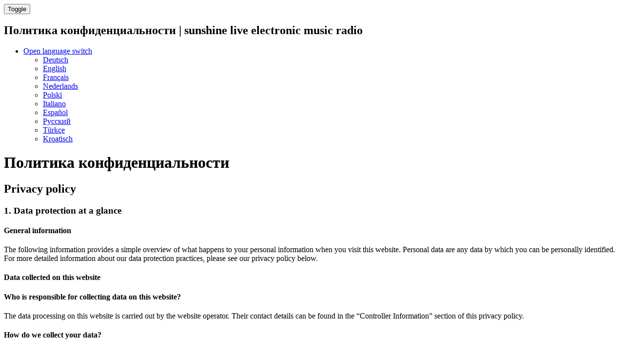

--- FILE ---
content_type: text/html; charset=utf-8
request_url: https://sunshine-live.ticket.io/privacy/?action=privacy&lang=ru
body_size: 20560
content:
<!DOCTYPE html><html
lang="ru"
data-environment="prod"
data-clarity-project-id="qd8eejsnjq"
><head><meta
charset="utf-8"><title>Политика конфиденциальности | sunshine live electronic music radio | Билеты и информация на ticket.io</title><meta
property="og:title" content="&#x1F3AB; Политика конфиденциальности | sunshine live electronic music radio | Билеты и информация на ticket.io"><meta
name="twitter:title" content="&#x1F3AB; Политика конфиденциальности | sunshine live electronic music radio | Билеты и информация на ticket.io">
<meta
name="copyright" content="https://ticket.io"><meta
name="robots" content="index, follow">
<meta
property="og:url" content="https://sunshine-live.ticket.io/privacy/"><meta
property="og:type" content="article"><meta
property="og:locale" content="de_DE" /><meta
property="og:locale:alternate" content="en_US" /><link
rel="alternate" href="https://sunshine-live.ticket.io/privacy/" hreflang="x-default"><link
rel="alternate" href="https://sunshine-live.ticket.io/privacy/?lang=en" hreflang="en"><link
rel="alternate" href="https://sunshine-live.ticket.io/privacy/?lang=de" hreflang="de"><link
rel="canonical" href="https://sunshine-live.ticket.io/privacy/"><meta
property="fb:app_id" content="174319949385706"><meta
property="fb:admins" content="1114196156"><meta
name="twitter:card" content="summary_large_image"><meta
name="twitter:domain" content="https://sunshine-live.ticket.io"><meta
name="twitter:url" content="https://sunshine-live.ticket.io/privacy/?action=privacy&lang=ru"><meta
name="viewport" content="width=device-width, initial-scale=1.0"><!--[if IE]><link
rel="shortcut icon" href="//cdn.ticket.io/companies/KpyE7hxa/img/favicon.ico?c87a16f4"><![endif]--><link
rel="icon" href="//cdn.ticket.io/companies/KpyE7hxa/img/logo-196.png?c87a16f4"><link
rel="apple-touch-icon-precomposed" href="//cdn.ticket.io/companies/KpyE7hxa/img/logo-180.png?c87a16f4"><meta
property="og:image" content="https://cdn.ticket.io/companies/KpyE7hxa/img/logo-250.jpg?c87a16f4"><meta
name="twitter:image" content="https://cdn.ticket.io/companies/KpyE7hxa/img/logo-250.jpg?c87a16f4">
<link
href="//cdn.ticket.io/assets/thirdparty/font-awesome-4.7.0/css/font-awesome.min.css" rel="stylesheet"><link
href="//cdn.ticket.io/companies/KpyE7hxa/shopdesigns/default/css/main.css?c87a16f4" rel="stylesheet">
<link
href="//cdn.ticket.io/assets/shop/builds/7.33.0-lXGqX7/css.css" rel="stylesheet"><link
href="//cdn.ticket.io/assets/payment-icons/payment-icons.css?v3" rel="stylesheet"><link
rel="stylesheet" href="//cdn.ticket.io/assets/thirdparty/fonts/material-symbols-rounded/material_symbols_rounded.css" /><style>.material-symbols-rounded{font-variation-settings:'FILL' 0,
'wght' 400,
'GRAD' 0,
'opsz' 48}.cover .cover-content
i{font-size:18px;vertical-align:top;opacity:1;padding-right:4px}.cover{margin-bottom:20px}</style> <script>window.publicShopInfo = {"shopName":"sunshine live electronic music radio","channelId":null,"eventName":null,"eventId":null,"userLanguage":"ru_RU"}; window.getTrackingMeta = function() { return { shopDomain: location.host, shopName: window.publicShopInfo.shopName, shopChannelId: window.publicShopInfo.channelId, eventName: window.publicShopInfo.eventName, eventId: window.publicShopInfo.eventId, customerLanguage: window.publicShopInfo.userLanguage }; };</script>  <script src="//cdn.ticket.io/assets/shop/builds/7.33.0-lXGqX7/js_overview.js" type="module"></script>  <script src="//cdn.ticket.io/assets/thirdparty/moment-2.24.0/min/moment.min.js"></script>  <script src="//cdn.ticket.io/assets/thirdparty/moment-2.24.0/locale/ru.js"></script> <!--[if lt IE 9]> <script src="//html5shim.googlecode.com/svn/trunk/html5.js"></script> <![endif]--></head><body
>
<tio-theme-provider
primary-color="#080808"></tio-theme-provider><div
class="wrapper"><nav
class="navbar navbar-inverse navbar-fixed-top" aria-label='Main navigation'><div
class="container"><div
class="navbar-header">
<button
type="button" class="navbar-toggle collapsed" data-toggle="collapse" data-target=".navbar-collapse">
<span
class="sr-only">Toggle</span>
<span
class="icon-bar"></span>
<span
class="icon-bar"></span>
<span
class="icon-bar"></span>
</button><h1 class="navbar-brand">Политика конфиденциальности | sunshine live electronic music radio</h1></div><div
class="collapse navbar-collapse"><ul
class="nav navbar-nav navbar-right">
<li
class="dropdown dropdown-language">
<a
class="dropdown-toggle lang lang-ru" data-toggle="dropdown" data-hover="dropdown" href="#">
<i
class="fa fa-caret-down" aria-hidden></i>
<span
class="sr-only">Open language switch</span>
</a><ul
class="dropdown-menu">
<li>
<a
href="?action=privacy&amp;lang=de" class="lang lang-de add-hash" lang="de" hreflang="de">Deutsch</a></li>
<li>
<a
href="?action=privacy&amp;lang=en" class="lang lang-en add-hash" lang="en" hreflang="en">English</a></li>
<li>
<a
href="?action=privacy&amp;lang=fr" class="lang lang-fr add-hash" lang="fr" hreflang="fr">Français</a></li>
<li>
<a
href="?action=privacy&amp;lang=nl" class="lang lang-nl add-hash" lang="nl" hreflang="nl">Nederlands</a></li>
<li>
<a
href="?action=privacy&amp;lang=pl" class="lang lang-pl add-hash" lang="pl" hreflang="pl">Polski</a></li>
<li>
<a
href="?action=privacy&amp;lang=it" class="lang lang-it add-hash" lang="it" hreflang="it">Italiano</a></li>
<li>
<a
href="?action=privacy&amp;lang=es" class="lang lang-es add-hash" lang="es" hreflang="es">Español</a></li>
<li class="active">
<a
href="?action=privacy&amp;lang=ru" class="lang lang-ru add-hash" lang="ru" hreflang="ru">Русский</a></li>
<li>
<a
href="?action=privacy&amp;lang=tr" class="lang lang-tr add-hash" lang="tr" hreflang="tr">Türkçe</a></li>
<li>
<a
href="?action=privacy&amp;lang=hr" class="lang lang-hr add-hash" lang="hr" hreflang="hr">Kroatisch</a></li>
</ul></li></ul></div></div></nav><div
class="container document-html"><h1>Политика конфиденциальности</h1><div
class="two-cols">
<p><h2>Privacy policy</h2></p><p><h3>1. Data protection at a glance</h3></p><p><h4>General information</h4></p><p>
The following information provides a simple overview of what happens to your
personal information when you visit this website. Personal data are any data
by which you can be personally identified. For more detailed information
about our data protection practices, please see our privacy policy below.</p><p><h4>Data collected on this website</h4></p><p><h4>Who is responsible for collecting data on this website?</h4></p><p>
The data processing on this website is carried out by the website operator.
Their contact details can be found in the “Controller Information” section
of this privacy policy.</p><p><h4>How do we collect your data?</h4></p><p>
Your data are collected in part by you providing the data to us. This may
include data you provide on an order or contact form.</p><p>
Other data is collected automatically or with your consent by our IT systems
when you visit the website. This is mainly technical data (e.g., internet
browser, operating system or time of page access). These data are collected
automatically when you enter this website.</p><p><h4>What do we use your data for?</h4></p><p>
Some of the data are collected to ensure the proper provision of the
website. Other data may be used to analyse your user behaviour.</p><p><h4>What rights do you have regarding your data?</h4></p><p>
You have the right to be informed at any time, free of charge, about the
origin, recipients and purpose of the personal data stored about you. You
also have the right to request that these data be corrected or erased. If
you have consented to data processing, you may revoke this consent at any
time with effect for the future. In addition, under certain circumstances,
you have the right to request the restriction of the processing of your
personal data. You also have the right to lodge a complaint with the
relevant supervisory authority.</p><p>
You can contact us at any time for this purpose and for any other questions
regarding data protection.</p><p><h4>Analytical tools and third party tools</h4></p><p>
When you visit this website, your browsing behaviour may be statistically
evaluated. This is mainly done using so-called analysis programmes.</p><p>
Detailed information about these analysis programs can be found in the
following privacy policy.</p><p><h3>2. Hosting</h3></p><p>
We host the content of our website with the following provider:</p><p><h4>External hosting</h4></p><p>
This website is hosted externally. The personal data collected on this
website are stored on the servers of the host(s). This may include IP
addresses, contact requests, meta and communication data, contractual data,
contact details, names, website accesses and other data generated via a
website.</p><p>
External hosting is carried out for the purpose of fulfilling our
contractual obligations towards our potential and existing customers (Art. 6
para. 1 (b) GDPR) and in the interest of a secure, fast and efficient
provision of our online offering by a professional provider (Art. 6 para. 1
(f) GDPR). If consent has been given, processing will take place exclusively
on the basis of Art. 6 para. 1 (a) GDPR and § 25 para. 1 TDDDG
[Telecommunications Digital Services Data Protection Act], insofar as the
consent includes the storage of cookies or access to information on the
user’s device (e.g., device fingerprinting) within the meaning of the
Telecommunications Digital Services Data Protection Act [TDDDG]. Consent may
be revoked at any time.</p><p>
Our host(s) will only process your data to the extent necessary to fulfil
their contractual obligations and will follow our instructions in relation
to these data.</p><p>
We use the following host(s):</p><p>
ticket i/O GmbH <br/>
Im Zollhafen 2-4</p><p>
50678 Cologne</p><p><h4>Data processing agreement</h4></p><p>
We have entered into a Data Processing Agreement for the use of the above
service. This is a legally required contract which ensures that the host
only processes the personal data of our website visitors according to our
instructions and in compliance with the GDPR.</p><p><h3>3. General and mandatory information</h3></p><p><h4>Data protection</h4></p><p>
The operators of these pages take the protection of your personal data very
seriously. We treat your personal data confidentially and in accordance with
the legal data protection regulations and this privacy policy.</p><p>
When you use this website, various forms of personal data are collected.
Personal data are data that can be used to personally identify you. This
privacy policy explains what data we collect and how we use them. It also
explains how and for what purpose we do this.</p><p>
Please note that data transfer over the Internet (e.g., when communicating
by e-mail) may not be secure. It is not possible to provide complete
protection of the data against access by third parties.</p><p><h4>Information about the data controller</h4></p><p>
The controller responsible for data processing on this website is:</p>
<blockquote><p>
<strong>sunshine live GmbH & Co. KG</strong><br>
Hafenstra&szlig;e 49<br
/>
68159 Mannheim</p><p
class="imprint-link">
Email: <script type="text/javascript">document.write(unescape('%3c%61%20%68%72%65%66%3d%22%6d%61%69%6c%74%6f%3a%73%74%75%64%69%6f%40%73%75%6e%73%68%69%6e%65%2d%6c%69%76%65%2e%64%65%3f%73%75%62%6a%65%63%74%3d%41%6e%66%72%61%67%65%25%32%30%25%43%33%25%42%43%62%65%72%25%32%30%54%69%63%6b%65%74%73%68%6f%70%22%20%3e%73%74%75%64%69%6f%40%73%75%6e%73%68%69%6e%65%2d%6c%69%76%65%2e%64%65%3c%2f%61%3e'))</script><br>
Сайт: <a
href="http://www.sunshine-live.de" target="_blank">http://www.sunshine-live.de</a><br>
</p>
</blockquote><p>
The controller is the natural person or legal entity who alone or jointly
with others decides on the purposes and means of the processing of personal
data (e.g., names, e-mail addresses, etc.).</p><p><h4>Retention period</h4></p><p>
Unless a specific retention period is specified in this privacy policy, your
personal data will be kept by us until the purpose for which the data were
processed no longer applies. If you make a legitimate request for erasure or
revoke your consent to data processing, your data will be erased unless we
have other legally permissible reasons for storing your personal data (e.g.,
tax or commercial retention periods); in the latter case, erasure will take
place after these reasons cease to apply.</p><p><h4>
General information about the legal basis for data processing on this
website</h4></p><p>
If you have given your consent to data processing, we will process your
personal data on the basis of Art. 6 para. 1 (a) GDPR or Art. 9 para. 2 (a)
GDPR in the event that special categories of data according to Art. 9 para.
1 GDPR are processed. In the case of explicit consent to the transfer of
personal data to third countries, the data processing is also based on Art.
49 para. 1 (a) GDPR. If you have consented to the storage of cookies or
access to information on your device (e.g., via device fingerprinting), the
data processing is also based on § 25 para. 1 TDDDG. Consent may be revoked
at any time. If your data are necessary for the execution of a contract or
for the implementation of pre-contractual measures, we process your data on
the basis of Art. 6 para. 1 (b) GDPR. Furthermore, we process your data if
this is necessary to comply with a legal obligation based on Art. 6 para. 1
(c) GDPR. Data processing may also take place on the basis of our legitimate
interests pursuant to Art. 6 para. 1 (f) GDPR. Information on the relevant
legal basis in each individual case is provided in the following paragraphs
of this privacy policy.</p><p>
<strong></strong> <br/></p><p>
<strong>
Data protection notice about data transfers to non-secure third
countries and transfers to US companies that are not DPF certified
</strong></p><p>
We use tools from companies located in non-secure third countries and US
tools whose providers are not certified under the EU-US Data Privacy
Framework (DPF). When these tools are active, your personal data may be
transferred to and processed in these countries. Please note that non-secure
third countries may not provide a level of data protection comparable to
that in the EU.</p><p>
We would like to point out that the US, as a safe third country, generally
provides a level of data protection comparable to that in the EU. Data
transfers to the US are therefore permitted if the recipient is certified
under the EU-US Data Privacy Framework (DPF) or provides appropriate
additional safeguards. Information about transfers to third countries,
including the recipients of the data, can be found in this privacy policy.</p><p><h4>Recipients of personal data</h4></p><p>
In the course of our business, we work with various external entities. In
some cases, it is necessary to transfer personal data to these external
entities. We only disclose personal data to external entities if this is
necessary for the performance of a contract, if we are legally obliged to do
so (e.g., disclosure of data to tax authorities), if we have a legitimate
interest pursuant to Art. 6 para. 1 (f) GDPR in the disclosure, or if
another legal basis permits the transfer of the data. When using processors,
we only disclose personal data of our customers on the basis of a valid data
processing agreement. In the case of joint processing, a joint processing
agreement will be concluded.</p><p><h4>Revoking your consent to data processing</h4></p><p>
Many data processing activities require your explicit consent. You may
revoke your consent at any time. The lawfulness of the data processing
carried out before the revocation remains unaffected by the revocation.</p><p>
<strong>
Right to object to data collection in special cases and to direct
marketing (Art. 21 GDPR)
</strong></p><p>
IF THE DATA PROCESSING IS BASED ON ART. 6 PARA. 1 (E) OR (F) GDPR, YOU HAVE
THE RIGHT AT ANY TIME TO OBJECT TO THE PROCESSING OF YOUR PERSONAL DATA FOR
REASONS RELATING TO YOUR PARTICULAR SITUATION; THIS ALSO APPLIES TO
PROFILING ON THE BASIS OF THESE PROVISIONS. THE RELEVANT LEGAL BASIS ON
WHICH THE PROCESSING IS BASED IS SET OUT IN THIS PRIVACY POLICY. IF YOU
OBJECT, WE WILL NO LONGER PROCESS YOUR PERSONAL DATA UNLESS WE CAN
DEMONSTRATE COMPELLING LEGITIMATE GROUNDS FOR THE PROCESSING WHICH OVERRIDE
YOUR INTERESTS, RIGHTS AND FREEDOMS, OR THE PROCESSING IS NECESSARY FOR THE
ESTABLISHMENT, EXERCISE OR DEFENCE OF LEGAL CLAIMS (OBJECTION PURSUANT TO
ARTICLE 21 PARA. 1 GDPR).</p><p>
IF YOUR PERSONAL DATA ARE PROCESSED FOR THE PURPOSE OF DIRECT MARKETING, YOU
HAVE THE RIGHT TO OBJECT AT ANY TIME TO THE PROCESSING OF YOUR PERSONAL DATA
FOR THE PURPOSE OF SUCH DIRECT MARKETING, INCLUDING FOR THE PURPOSE OF
PROFILING IN RELATION TO SUCH DIRECT MARKETING. IF YOU OBJECT, YOUR PERSONAL
DATA WILL NO LONGER BE USED FOR DIRECT MARKETING PURPOSES (OBJECTION
PURSUANT TO ART. 21 PARA. 2 GDPR).</p><p><h4>Complaint to the competent supervisory authority</h4></p><p>
In the event of a breach of the GDPR, data subjects have the right to lodge
a complaint with a supervisory authority, in particular in the Member State
of their habitual residence, place of work or the place where the alleged
breach took place. The right to lodge a complaint is without prejudice to
any other administrative or judicial remedy.</p><p><h4>Right to data portability</h4></p><p>
You have the right to obtain from us or from a third party, in a standard
machine-readable format, data that we process automatically on the basis of
your consent or in performance of a contract. If you request the data to be
transferred directly to another controller, this will only be done to the
extent that this is technically feasible.</p><p><h4>Access, rectification and erasure</h4></p><p>
Within the framework of the applicable legal provisions, you have the right
to free information about the personal data stored about you, its origin and
recipients, as well as the purpose of the data processing and, if necessary,
the right to have these data corrected or erased. You can contact us at any
time for this purpose and for any other questions regarding personal data.</p><p><h4>Right to restrict processing</h4></p><p>
You have the right to request the restriction of the processing of your
personal data. You may contact us for this purpose at any time. You have the
right to restrict processing in the following circumstances:</p><ul><li>
If you dispute the accuracy of your personal data held by us, we will
normally need time to investigate.  For the duration of the
investigation, you have the right to request that the processing of your
personal data be restricted.</li><li>
If the processing of your personal data was/is unlawful, you may request
that the processing be restricted instead of erased.</li><li>
If we no longer need your personal data, but you need it for the
exercise, defence or assertion of legal claims, you have the right to
request the restriction of the processing of your personal data instead
of erasure.</li><li>
If you exercise your objection right under Art. 21 para. 1 GDPR, a
balance must be struck between your interests and ours. As long as it
has not been determined whose interests prevail, you have the right to
request the restriction of the processing of your personal data.</li></ul><p>
If you have restricted the processing of your personal data, those data may
only be processed – apart from their storage – with your consent or for the
establishment, exercise or defence of legal claims or for the protection of
the rights of another natural person or legal entity or for reasons of
important public interest of the European Union or a Member State.</p><p><h4>SSL or TLS encryption</h4></p><p>
For security reasons and to protect the transmission of confidential
content, such as orders or requests that you send to us as the site
operator, this site uses SSL or TLS encryption. You can recognise an
encrypted connection by the fact that the address bar of your browser
changes from “http://” to “https://” and by the lock symbol in your browser
bar.</p><p>
When SSL or TLS encryption is enabled, the data you send to us cannot be
read by third parties.</p><p><h4>Encrypted payment transactions on this website</h4></p><p>
If you are required to provide us with your payment data (e.g., account
number for direct debit authorisation) after concluding a paid contract,
these data are required for payment processing.</p><p>
Payment transactions using common payment methods (credit card payments,
direct debit and bank transfer, PayPal) are made exclusively via encrypted
SSL or TLS connections. You can recognise an encrypted connection by the
fact that the address line of the browser changes from “http://” to
“https://” and by the lock symbol in your browser line.</p><p>
Encrypted communication means that the payment data you send to us cannot be
read by third parties.</p><p><h3>4. Data collected on this website</h3></p><p><h4>Cookies</h4></p><p>
Our Internet pages use so-called “cookies”. Cookies are small pieces of
information that do not harm your device. They are stored on your device
either temporarily for the duration of a session (session cookies) or
permanently (persistent cookies). Session cookies are automatically deleted
at the end of your visit. Persistent cookies remain on your device until you
delete them or your web browser automatically deletes them.</p><p>
Cookies can come from us (first-party cookies) or from third parties
(so-called third-party cookies). Third-party cookies allow certain
third-party services to be integrated into websites (e.g., cookies for
processing payment services).</p><p>
Cookies have different functions. Many cookies are technically necessary
because certain website features would not work without them (e.g., the
shopping cart function or the display of videos). Other cookies may be used
to analyse user behaviour or for advertising purposes.</p><p>
Cookies that are necessary to carry out the electronic communication
process, to provide certain functions requested by you (e.g., for the
shopping cart function) or to optimise the website (e.g., cookies for
measuring the web audience) (necessary cookies) are used in accordance with
Art. 6 para. 1 lit. f GDPR, unless another legal basis is specified. The
website operator has a legitimate interest in the storage of necessary
cookies for the technically faultless and optimised provision of its
services. If consent has been requested for the storage of cookies and
similar identification technologies, the processing will only take place on
the basis of this consent (Art. 6 para. 1 (a) GDPR and § 25 para. 1 TDDDG);
consent can be revoked at any time.</p><p>
You can configure your browser so that it informs you about the setting of
cookies and only allows cookies in individual cases, excludes the acceptance
of cookies in certain cases or generally, and enables the automatic deletion
of cookies when the browser is closed. Disabling cookies may limit the
functionality of this website.</p><p>
You can find out which cookies and services are used on this website in this
privacy policy.</p><p><h4>Enquiries by e-mail, telephone or fax</h4></p><p>
If you contact us by e-mail, telephone or fax, we will store and process
your enquiry, including any resulting personal data (name, enquiry), for the
purpose of processing your concern. We will not pass on these data without
your consent.</p><p>
The processing of these data is based on Art. 6 para. 1 (b) GDPR, provided
that your request is related to the execution of a contract or is necessary
for the implementation of pre-contractual measures. In all other cases, the
processing is based on our legitimate interest in the effective processing
of the requests made to us (Art. 6 para. 1 (f) GDPR) or on your consent
(Art. 6 para. 1 (a) GDPR), if this has been requested; consent may be
revoked at any time.</p><p>
The data you provide us with in the context of contact enquiries will remain
with us until you ask us to erase it, until you revoke your consent to
storage or until the purpose for which the data were stored no longer
applies (e.g., after your enquiry has been processed). This is without
prejudice to any mandatory legal requirements, in particular statutory
retention periods.</p><p><h4>Registration on this website</h4></p><p>
You can register on this website to use additional features of the site. We
will use the data you provide during registration only for the purpose of
using the particular offering or service for which you have registered. The
mandatory information requested during registration must be provided in
full. Failure to provide such will result in rejection of your registration.</p><p>
In the event of material changes, such as changes to the scope of the
service or technical changes, we will use the e-mail address provided during
registration to inform you of such changes.</p><p>
The processing of the data entered during registration is based on the
performance of the contract established by the registration and, if
necessary, the initiation of further contracts (Art. 6 para. 1 (b) GDPR).</p><p>
The data collected during registration will be stored by us for as long as
you are registered on this website and will then be erased. Statutory
retention periods remain unaffected.</p><p><h3>5. Analysis tools and advertising</h3></p><p><h4>Google Analytics</h4></p><p>
This website uses features of the web analytics service Google Analytics.
The provider is Google Ireland Limited (“Google”), Gordon House, Barrow
Street, Dublin 4, Ireland.</p><p>
Google Analytics enables the website operator to analyse the behaviour of
the website visitors. The website operator receives various forms of usage
data such as page views, length of stay, operating systems used and the
origin of the user. These data are associated with the user’s device. It is
not linked to a user ID.</p><p>
We may also use Google Analytics to track, among other things, your mouse
and scroll movements and clicks. Google Analytics also uses various
modelling approaches to supplement the data collected and uses machine
learning technologies to analyse the data.</p><p>
Google Analytics uses technologies that allow users to be recognised for the
purpose of analysing user behaviour (e.g., cookies or device
fingerprinting). The information recorded by Google about your use of the
website is transmitted to and stored by Google on servers in the United
States.</p><p>
The use of this service is based on your consent according to Art. 6 para. 1
(a) GDPR and § 25 para. 1 TDDDG. Consent may be revoked at any time.</p><p>
The transfer of data to the US is based on the EU Commission’s standard
contractual clauses. You can find the details here:
<a
href="https://privacy.google.com/businesses/controllerterms/mccs/">
https://privacy.google.com/businesses/controllerterms/mccs/
</a>
.</p><p>
The company is certified in accordance with the “EU-US Data Privacy
Framework” (DPF). The DPF is an agreement between the European Union and the
United States to ensure that European data protection standards are met when
data are processed in the United States. Any company certified under the DPF
agrees to comply with these data protection standards. Further information
can be obtained from the provider at the following link:
<a
href="https://www.dataprivacyframework.gov/s/participant-search/participant-detail?contact=true&amp;amp;amp;id=a2zt000000001L5AAI&amp;amp;amp;status=Active"
>
https://www.dataprivacyframework.gov/s/participant-search/participant-detail?contact=true&amp;id=a2zt000000001L5AAI&amp;status=Active
</a></p><p><h4>IP anonymisation</h4></p><p>
Google Analytics has IP anonymisation enabled. This means that Google will
automatically truncate your IP address within Member States of the European
Union and other countries that are party to the European Economic Area
Agreement before transmitting it to the United States. Only in exceptional
cases will the full IP address be transmitted to a Google server in the US
where it will be truncated. On behalf of the operator of this website,
Google will use this information for the purpose of evaluating your use of
the website, compiling reports on website activity for website operators and
providing other services relating to website activity and internet usage.
Google will not associate the IP address transmitted by your browser as part
of Google Analytics with any other data held by Google.</p><p><h4>Browser plugin</h4></p><p>
You may opt out of the collection and processing of data by Google by
downloading and installing the browser plugin, which is available from the
following link:
<a
href="https://tools.google.com/dlpage/gaoptout?hl=de">
https://tools.google.com/dlpage/gaoptout?hl=de
</a>
.</p><p>
For more information about how Google Analytics handles user data, please
see Google’s privacy policy:
<a
href="https://support.google.com/analytics/answer/6004245?hl=de">
https://support.google.com/analytics/answer/6004245?hl=de
</a>
.</p><p><h4>Matomo</h4></p><p>
This website uses Matomo, an open source web analytics service.</p><p>
Matomo enables us to collect and analyse data about the use of our website
by visitors. This enables us to determine, among other things, when pages
are accessed and from which region they come. We also collect various log
files (e.g., IP address, referrer, browser and operating system used) and
may measure whether our website visitors take certain actions (e.g., clicks,
purchases, etc.).</p><p>
The use of this analysis tool is based on Art. 6 para. 1 (f) GDPR. The
website operator has a legitimate interest in analysing user behaviour in
order to optimise its website and advertising. If consent has been given,
processing will take place exclusively on the basis of Art. 6 para. 1 (a)
GDPR and § 25 para. 1 TDDDG [Telecommunications and Telemedia Data
Protection Act], insofar as the consent includes the storage of cookies or
access to information on the user’s device (e.g., device fingerprinting)
within the meaning of the Telecommunications and Telemedia Data Protection
Act [TDDDG]. Consent may be revoked at any time.</p><p><h4>Google Ads</h4></p><p>
The website operator uses Google Ads. Google Ads is an online advertising
programme provided by Google Ireland Limited (“Google”), Gordon House,
Barrow Street, Dublin 4, Ireland.</p><p>
Google Ads enables us to serve ads on Google’s search engine and on third
party websites when users type certain keywords into Google (keyword
targeting). It also allows us to show targeted ads based on user data
available to Google, such as location and interests (audience targeting). As
a website operator, we can quantitatively evaluate these data by analysing,
for example, which search terms led to the display of our ads and how many
ads led to clicks.</p><p>
The use of this service is based on your consent according to Art. 6 para. 1
(a) GDPR and § 25 para. 1 TDDDG. Consent may be revoked at any time.</p><p>
The transfer of data to the US is based on the EU Commission’s standard
contractual clauses. You can find the details here:
<a
href="https://policies.google.com/privacy/frameworks">
https://policies.google.com/privacy/frameworks
</a>
and
<a
href="https://privacy.google.com/businesses/controllerterms/mccs/">
https://privacy.google.com/businesses/controllerterms/mccs/
</a>
.</p><p>
The company is certified in accordance with the “EU-US Data Privacy
Framework” (DPF). The DPF is an agreement between the European Union and the
United States to ensure that European data protection standards are met when
data are processed in the United States. Any company certified under the DPF
agrees to comply with these data protection standards. Further information
can be obtained from the provider at the following link:
<a
href="https://www.dataprivacyframework.gov/s/participant-search/participant-detail?contact=true&amp;amp;amp;id=a2zt000000001L5AAI&amp;amp;amp;status=Active"
>
https://www.dataprivacyframework.gov/s/participant-search/participant-detail?contact=true&amp;id=a2zt000000001L5AAI&amp;status=Active
</a></p><p><h4>Meta pixel (formerly Facebook pixel)</h4></p><p>
This website uses the visitor action pixel from Facebook/Meta to measure
conversions. The provider of this service is Meta Platforms Ireland Limited,
4 Grand Canal Square, Dublin 2, Ireland. However, according to Facebook, the
data collected are also transferred to the US and other third countries.</p><p>
In this way, the behaviour of website visitors can be tracked after they
have been redirected to the provider’s website by clicking on a Facebook ad.
This allows the effectiveness of Facebook ads to be evaluated for
statistical and market research purposes and future advertising measures to
be optimised.</p><p>
The data collected are anonymous to us as the operator of this website; we
cannot draw any conclusions about the identity of users. However, the data
are stored and processed by Facebook, which means an association with the
respective user profile is possible and Facebook may use the data for its
own advertising purposes in accordance with the Facebook privacy policy
(<a
href="https://de-de.facebook.com/about/privacy/">https://de-de.facebook.com/about/privacy/</a>).
This allows Facebook to serve ads on Facebook pages as well as outside of
Facebook. This use of the data is beyond our control as a website operator.</p><p>
The use of this service is based on your consent according to Art. 6 para. 1
(a) GDPR and § 25 para. 1 TDDDG. Consent may be revoked at any time.</p><p>
We use the advanced matching feature within the meta pixel.</p><p>
The advanced matching feature allows us to transmit to Meta (Facebook)
various types of data (such as city, state, postal code, hashed e-mail
address, name, gender, date of birth or phone number) about our customers
and prospective customers that we collect through our website. By enabling
this feature, we can more accurately target our advertising campaigns on
Facebook to people who are interested in what we have to offer. In addition,
advanced matching improves the attribution of website conversions and
expands custom audiences.</p><p>
To the extent that personal data are collected on our website using the tool
described here and transferred to Facebook, we and Meta Platforms Ireland
Limited, 4 Grand Canal Square, Grand Canal Harbour, Dublin 2, Ireland, are
jointly responsible for this data processing (Art. 26 GDPR). The joint
responsibility is limited to the collection of the data and its transfer to
Facebook. Processing by Facebook after the transfer is not part of the joint
responsibility. Our joint obligations are set out in a joint processing
agreement. The text of the agreement can be found at:
<a
href="https://www.facebook.com/legal/controller_addendum">
https://www.facebook.com/legal/controller_addendum
</a>
. Under this agreement, we are responsible for providing privacy information
when using the Facebook tool and for implementing the tool on our website in
a privacy compliant manner. Facebook is responsible for the data security of
its products. Data subject rights (such as requests for information) with
respect to data processed by Facebook can be asserted directly with
Facebook. If you assert data subject rights with us, we are required to
forward them to Facebook.</p><p>
The transfer of data to the US is based on the EU Commission’s standard
contractual clauses. You can find the details here:
<a
href="https://www.facebook.com/legal/EU_data_transfer_addendum">
https://www.facebook.com/legal/EU_data_transfer_addendum
</a>
and
<a
href="https://de-de.facebook.com/help/566994660333381">
https://de-de.facebook.com/help/566994660333381
</a>
.</p><p>
For more information about protecting your privacy, please see Facebook’s
privacy policy:
<a
href="https://de-de.facebook.com/about/privacy/">
https://de-de.facebook.com/about/privacy/
</a>
.</p><p>
In addition, you can opt out of the Custom Audiences remarketing feature in
the Advertising Preferences section at
<a
href="https://www.facebook.com/ads/preferences/?entry_product=ad_settings_screen"
>
https://www.facebook.com/ads/preferences/?entry_product=ad_settings_screen
</a>
. You must be logged in to Facebook to do this.</p><p>
If you do not have a Facebook account, you can opt out of Facebook’s
targeted advertising by visiting the European Interactive Digital
Advertising Alliance website at:
<a
href="http://www.youronlinechoices.com/de/praferenzmanagement/">
http://www.youronlinechoices.com/de/praferenzmanagement/
</a>
.</p><p>
The company is certified in accordance with the “EU-US Data Privacy
Framework” (DPF). The DPF is an agreement between the European Union and the
United States to ensure that European data protection standards are met when
data are processed in the United States. Any company certified under the DPF
agrees to comply with these data protection standards. Further information
can be obtained from the provider at the following link:
<a
href="https://www.dataprivacyframework.gov/s/participant-search/participant-detail?contact=true&amp;amp;amp;id=a2zt0000000GnywAAC&amp;amp;amp;status=Active"
>
https://www.dataprivacyframework.gov/s/participant-search/participant-detail?contact=true&amp;id=a2zt0000000GnywAAC&amp;status=Active
</a></p><p><h4>TikTok pixel</h4></p><p>
We have included the TikTok pixel on this website. The provider is TikTok
Technology Limited, 10 Earlsfort Terrace, Dublin, D02 T380, Ireland
(“TikTok”).</p><p>
The TikTok pixel enables us to serve targeted ads to website visitors who
have viewed our offers on TikTok (TikTok ads). At the same time, the TikTok
pixel allows us to measure the effectiveness of our advertising on TikTok.
This allows us to evaluate the effectiveness of TikTok ads for statistical
and market research purposes and to optimise future advertising campaigns.
For this purpose, various usage data is processed, such as IP address, page
views, time spent, operating systems used and user origin, information about
the advertisement clicked by a person on TikTok or an event triggered
(timestamp). These data are aggregated into a user ID and associated with
the website visitor’s device.</p><p>
The use of this service is based on your consent according to Art. 6 para. 1
(a) GDPR and § 25 para. 1 TDDDG. Consent may be revoked at any time.</p><p>
The transfer of data to third countries is based on the standard contractual
clauses of the EU Commission. You can find the details here:
https://www.tiktok.com/legal/page/eea/privacy-policy/de-DE and
https://ads.tiktok.com/i18n/official/policy/controller-to-controller.</p><p><h4>LinkedIn Insight Tag</h4></p><p>
This website uses the LinkedIn Insight Tag. This service is provided by
LinkedIn Ireland Unlimited Company, Wilton Plaza, Wilton Place, Dublin 2,
Ireland.</p><p><h4>LinkedIn Insight Tag data processing</h4></p><p>
The LinkedIn Insight Tag provides us with information about visitors to our
website. If a website visitor is registered with LinkedIn, we can, among
other things, analyse the professional data (such as career level, company
size, country, location, industry and job title) of our website visitors in
order to better target specific groups for our website. We also use LinkedIn
Insight Tags to measure whether visitors to our website pages take action,
such as making a purchase (conversion measurement). Conversion measurement
can also be cross-device (e.g., from PC to tablet). The LinkedIn Insight Tag
also provides a retargeting feature that LinkedIn says allows us to serve
targeted ads to visitors outside of our website without identifying the ad
recipient.</p><p>
LinkedIn also collects log files (URL, referrer URL, IP address, device and
browser type, and access time). IP addresses are shortened or (when used to
reach LinkedIn members across devices) hashed (pseudonymised). Direct
identifiers of LinkedIn members are erased by LinkedIn after seven days. The
remaining pseudonymised data are then erased within 180 days.</p><p>
The data collected by LinkedIn are not personally identifiable by us as the
website operator. LinkedIn will store the personal data collected from
website visitors on its servers in the United States and use it for its own
advertising purposes. Please see LinkedIn’s privacy policy at
<a
href="https://www.linkedin.com/legal/privacy-policy#choices-oblig">
https://www.linkedin.com/legal/privacy-policy#choices-oblig
</a>
.</p><p><h4>Clarity</h4></p><p>
This website uses Clarity. The provider is Microsoft Ireland Operations Limited, One Microsoft Place, South County
Business Park, Leopardstown, Dublin 18, Ireland, <a
href="https://docs.microsoft.com/en-us/clarity/">https://docs.microsoft.com/en-us/clarity/</a>
(hereinafter "Clarity").</p><p>
Clarity is a tool for analyzing user behavior on this website. Clarity specifically records mouse movements and
creates a graphical representation of which parts of the website users scroll to most frequently (heatmaps). Clarity
can also record sessions, allowing us to view page usage in the form of videos. Furthermore, we receive information
about general user behavior within our website.</p><p>
Clarity uses technologies that enable the recognition of users for the purpose of analyzing user behavior (e.g.,
cookies or the use of device fingerprinting). Your personal data is stored on Microsoft's servers (Microsoft Azure
Cloud Service) in the USA.</p><p>
If consent has been obtained, the use of the aforementioned service is based exclusively on Art. 6 para. 1 lit. a
GDPR and § 25 TTDSG. Consent can be revoked at any time. If no consent has been obtained, the use of this service is
based on Art. 6 para. 1 lit. f GDPR; the website operator has a legitimate interest in effective user analysis.</p><p>
Further details on Clarity's data protection can be found here: <a
href="https://docs.microsoft.com/en-us/clarity/faq">https://docs.microsoft.com/en-us/clarity/faq</a>.</p><p>
The company has a certification under the "EU-US Data Privacy Framework" (DPF). The DPF is an agreement between the
European Union and the USA that aims to ensure compliance with European data protection standards for data
processing in the USA. Each company certified under the DPF undertakes to comply with these data protection
standards. Further information on this can be obtained from the provider at the following link: <a
href="https://www.dataprivacyframework.gov/participant/6474">https://www.dataprivacyframework.gov/participant/6474</a>.</p><p><h4>Legal basis</h4></p><p>
If consent has been obtained, the use of the above service is based solely
on Art. 6 para. 1 (a) GDPR and § 25 TDDDG. Consent may be revoked at any
time. If no consent has been obtained, the use of this service is based on
Art. 6 para. 1 (f) GDPR; the website operator has a legitimate interest in
effective advertising measures, including social media.</p><p>
The transfer of data to the US is based on the EU Commission’s standard
contractual clauses. You can find the details here:
<a
href="https://www.linkedin.com/legal/l/dpa">
https://www.linkedin.com/legal/l/dpa
</a>
and
<a
href="https://www.linkedin.com/legal/l/eu-sccs">
https://www.linkedin.com/legal/l/eu-sccs
</a>
.</p><p><h4>Opting out of the use of LinkedIn Insight Tag</h4></p><p>
You can opt out of LinkedIn’s analysis of user behaviour and targeted
advertising by visiting:
<a
href="https://www.linkedin.com/psettings/guest-controls/retargeting-opt-out"
>
https://www.linkedin.com/psettings/guest-controls/retargeting-opt-out
</a>
.</p><p>
Furthermore, members of LinkedIn can manage the use of their personal data
for advertising purposes in their account settings. To prevent LinkedIn from
linking data collected on our website with your LinkedIn account, you must
log out of your LinkedIn account before visiting our website.</p><p><h3>6. Newsletter</h3></p><p><h4>Newsletter data</h4></p><p>
If you would like to subscribe to the newsletter offered on the website, we
will ask you for an e-mail address and information that will allow us to
verify that you are the owner of the e-mail address provided and that you
agree to receive the newsletter. Further data are not collected or are only
collected on a voluntary basis. We will only use these data to send you the
requested information and will not pass them on to third parties.</p><p>
The processing of the data entered in the newsletter registration form is
based exclusively on your consent (Art. 6 para. 1 (a) GDPR). You may revoke
your consent to the storage of the data, the e-mail address and its use for
sending the newsletter at any time, for example by clicking on the
“unsubscribe” link in the newsletter. The lawfulness of data processing
already carried out shall not be affected by the revocation.</p><p>
The data you provide to us for the purpose of subscribing to the newsletter
will be stored by us until you unsubscribe from the newsletter with us or
the newsletter service provider and will be erased from the newsletter
distribution list after you unsubscribe. We reserve the right to erase or
block e-mail addresses from our newsletter distribution list at our own
discretion within the scope of our legitimate interests pursuant to Art. 6
para. 1 (f) GDPR.</p><p>
Data stored by us for other purposes will remain unaffected.</p><p>
After you have unsubscribed from the newsletter distribution list, your
e-mail address may be added to a blacklist by us or the newsletter service
provider to prevent future mailings to you if this is necessary. The data
from the blacklist will only be used for this purpose and will not be merged
with other data. This serves both your interest and our interest in
complying with legal requirements when sending newsletters (legitimate
interest as defined by Article 6 para. 1 (f) GDPR). Storage in the blacklist
is not limited in time.
<strong>
You may object to the storage if your interests outweigh our legitimate
interest.
</strong></p><p><h4>Sending newsletters to existing customers</h4></p><p>
If you order goods or services from us and provide us with your e-mail
address, we may subsequently use that e-mail address to send you
newsletters, provided that we inform you in advance. In this case, the
newsletter will only contain direct advertising for our own similar goods or
services. You can unsubscribe from the newsletter at any time. You will find
a link to unsubscribe in each newsletter. The legal basis for sending the
newsletter in this case is Art. 6 para. 1 (f) GDPR in connection with § 7
para. 3 UWG [Act against Unfair Competition].</p><p>
After you have unsubscribed from the newsletter distribution list, your
e-mail address may be added to a blacklist by us to prevent future mailings
to you if this is necessary. The data from the blacklist will only be used
for this purpose and will not be merged with other data. This serves both
your interest and our interest in complying with legal requirements when
sending newsletters (legitimate interest as defined by Article 6 para. 1 (f)
GDPR). Storage in the blacklist is not limited in time. You may object to
the storage if your interests outweigh our legitimate interest.</p><p><h3>7. E-commerce and payment providers</h3></p><p><h4>Processing of customer and contract data</h4></p><p>
We collect, process and use personal customer and contract data for the
establishment, content and modification of our contractual relationships. We
collect, process and use personal data relating to the use of this website
(usage data) only to the extent necessary to enable the user to use the
service or to invoice the user. The legal basis for this is Art. 6 para. 1
(b) GDPR.</p><p>
The collected customer data will be erased after completion of the order or
termination of the business relationship and after expiry of any statutory
retention periods. Statutory retention periods remain unaffected.</p><p>
<strong>
Data transfer upon conclusion of a contract for services and digital
content
</strong></p><p>
We only transfer personal data to third parties if this is necessary for the
execution of the contract, for example to the credit institution entrusted
with the processing of payments.</p><p>
No data will be transferred beyond this, or only if you have expressly
consented to this. Your data will not be disclosed to third parties without
your express consent, for example for advertising purposes.</p><p>
The legal basis for data processing is Art. 6 para. 1 (b) GDPR, which
permits the processing of data for the performance of a contract or
pre-contractual measures.</p><p><h4>Payment services</h4></p><p>
We integrate third party payment services into our website. If you make a
purchase from us, your payment details (e.g., name, payment amount, account
details, credit card number) will be processed by the payment service
provider for the purpose of payment processing. These transactions are
subject to the contractual and data protection provisions of the respective
providers. The use of payment service providers is based on Art. 6 para. 1
(b) GDPR (contract processing) and in the interest of a smooth, convenient
and secure payment process (Art. 6 para. 1 (f) GDPR). If your consent is
required for certain actions, Art. 6 para. 1 (a) GDPR is the legal basis for
the data processing; your consent can be revoked at any time with effect for
the future.</p></div>
</div>
<div
class="footerpusher"></div></div><footer><div
class="container"><p><i
class="fa fa-lock" aria-hidden></i>&nbsp; Соединение с ticket.io зашифровано 256-битным шифрованием.</p><p>
<a
href="https://ticketiosupport.zendesk.com/hc/de" target="_blank">Поддержка</a> &bull;
<a
href="//sunshine-live.ticket.io/imprint/?lang=ru" target="_blank">Выходные данные</a> &bull;
<a
href="//sunshine-live.ticket.io/privacy/?lang=ru" target="_blank">Политика конфиденциальности</a> &bull;
<a
aria-label="Заявление о доступности" href="//sunshine-live.ticket.io/accessibility/?lang=ru" target="_blank">Доступность</a> &bull;
<a
href="//sunshine-live.ticket.io/terms/?lang=ru" target="_blank">
Условия использования для покупателей билетов
</a> &bull; <a
href="#" class="a-cookie-settings">Настройки Cookie</a>&nbsp;
</p></div></footer><div
class="modal fade modal-cookie" tabindex="-1" role="dialog" data-showmodal="1"><div
class="modal-dialog" role="document"><div
class="modal-content"><div
class="modal-header"><h2 class="modal-title">Прежде всего Cookie-файлы</h2></div><div
class="modal-body"><div
class="container-fluid"><p
class="cookie-text">We use cookies and other external services on this website. By clicking "Select all", you consent to the processing by all services requiring consent. You can edit your selection at any time by checking or unchecking more or less checkboxes under "Cookie settings" in the footer and then clicking "Confirm selection". You can find more information about the respective services in our <a
href="/privacy/" target="_blank" style="text-decoration: underline">privacy notice</a>.</p></div><div
id="cookie-options" class="container-fluid" style="display: none;"><div
class="row"><div
class="col-md-12"><table
class="table table-condensed"><tr><td
style="border-top-style: none;" class="col-md-2" id="cookies-required-label">необходимо</td><td
style="border-top-style: none;" class="col-md-10">
Всегда активен
<input
type="checkbox" name="cookies-required" aria-labelledby="cookies-required-label" value="1" disabled hidden checked></td></tr><tr><td
class="col-md-2" id="cookies-statistic-label">Статистика</td><td
class="col-md-10">
<span
class="checkbox-inline" style="margin-top: -25px;">
<input
type="checkbox" name="cookies-statistic" value="1" aria-labelledby="cookies-statistic-label">
</span></td></tr><tr><td
class="col-md-2"  id="cookies-marketing-label">Marketing</td><td
class="col-md-10">
<span
class="checkbox-inline" style="margin-top: -25px;">
<input
type="checkbox" name="cookies-marketing" aria-labelledby="cookies-marketing-label" value="1">
</span></td></tr></table></div></div></div></div><div
class="modal-footer">
<button
id="show-options" class="btn btn-text">Настройки файлов cookie</button>
<button
id="accept-selection" style="display: none;" type="button" class="btn btn-text">Подтвердить выбор</button>
<button
type="button" class="btn btn-primary">Все принимают</button></div></div></div></div> <script type="module">$(function() { let eventData = new Object(); eventData.oldCookieTypes = []; eventData.newCookieTypes = (Cookies.get('privacyCookieTypes') || '').split(','); $(window).trigger('privacyCookiesChanged', [eventData]); let $cookieModal = $('.modal-cookie'); $cookieModal.on('shown.bs.modal', function() { let cookieSettings = (Cookies.get('privacyCookieTypes') || '').split(','); cookieSettings.forEach(function(key) { $cookieModal.find('input[name="' + key + '"]').prop('checked', true); }); let closeModal = function(buttonLabel) { let cookieTypes = $('input[type="checkbox"]:checked', $cookieModal).map(function() { return $(this).attr('name'); }).get(); let useHttps = location.protocol === 'https:'; let cookieOptions = { expires: 365 * 10, path: '/', secure: useHttps, sameSite: useHttps ? 'None' : 'Lax' }; Cookies.set('privacyCookie', 1, cookieOptions); Cookies.set('privacyCookieTypes', cookieTypes.join(','), cookieOptions); let eventData = new Object(); eventData.oldCookieTypes = cookieSettings; eventData.newCookieTypes = cookieTypes; $(window).trigger('privacyCookiesChanged', [eventData]); /* start tracking after cookies are set */ window.startTioTracking(); $cookieModal.modal('hide'); }; $('#accept-selection', this).off('click').on('click', function(e) { e.preventDefault(); closeModal('Auswahl bestätigen'); }); $('#show-options', this).off('click').on('click', function(e) { e.preventDefault(); $(this).hide(); $('#accept-selection').show(); $('#cookie-options').show("slow"); }); $('.btn-primary', this).off('click').on('click', function(e) { e.preventDefault(); let $notCheckedBoxes = $('input[type="checkbox"]:not(:checked)', $cookieModal); if ($notCheckedBoxes.length === 0) { closeModal('Alle auswählen'); return; } $notCheckedBoxes.each(function(i) { let $checkbox = $(this); window.setTimeout(function() { $checkbox.prop('checked', true); if ($('input[type="checkbox"]:not(:checked)', $cookieModal).length === 0) { window.setTimeout(function() { closeModal('Alle auswählen'); }, 100); } }, 100 * i); }); }); }).modal({ backdrop: 'static', keyboard: false, show: $cookieModal.data('showmodal') === 1 }); $('a.a-cookie-settings').on('click', function(e) { e.preventDefault(); $cookieModal.modal('show'); }); });</script> <style>.modal-cookie button.btn-text:hover, .modal-cookie button.btn-text:active, .modal-cookie button.btn-text:focus{color:#000}.modal-cookie .checkbox-inline{margin-right:10px;margin-left:0}@media only screen and (min-width: 768px){.modal.modal-cookie:before{display:none}}</style> <script>window.startTioTracking = function() { const tioTrackScriptUrl = window.newTioTrackingActive ? 'https://cdn.ticket.io/assets/shop/js/tio-track/bundle-gtm.js' : 'https://cdn.ticket.io/assets/shop/js/tio-track/bundle.js'; if (typeof window.tracking !== 'undefined') { console.warn('tio.track is already initialized.'); return; } const initializeTracking = function() { if (typeof tio !== 'undefined' && typeof tio.Track === 'function') { window.tracking = new tio.Track({ codes: [{"platform":"facebook","properties":"{\"pixelId\": \"199987708014860\", \"access_token\": \"EAAKIE9vNEVkBADejju7H3rz719X07WdlL2XuqbKjOmsa76xR8ePsGRn04p8Ca7TZCxH0wRLymUj0QXXgDnzoISxuqZCHc9RKluyNrLvwk7CllYdlPtt8DENcILca3YEIXpqgFFZCFyU531aMu6YJ6H6KCttAvxqqIHDZCNWFlhLBN1ZAFZB2o1\", \"domain_verification\": \"\"}"}] }); if (window.tioPurchase && window.tioPurchase.customer) { if (typeof window.tracking.setCustomerData === 'function') { window.tracking.setCustomerData({ firstName: window.tioPurchase.customer.firstName.toLowerCase(), lastName: window.tioPurchase.customer.lastName.toLowerCase(), email: window.tioPurchase.customer.email, zip: window.tioPurchase.customer.zip, countryCode: window.tioPurchase.customer.countryCode.toLowerCase() }); window.tracking.setPageUrl(location.href + '#confirmation'); } } window.tracking.pageView(); } else { console.error('tio.track is not available.'); } }; const script = document.createElement('script'); script.src = tioTrackScriptUrl; script.onload = initializeTracking; script.onerror = function() { console.error('Failed to load tio.Track script:', tioTrackScriptUrl); }; document.head.appendChild(script); };</script>  <script async src="https://cdn.ticket.io/assets/maintenance/maintenance.js?v3" data-tioservice="shop-legacy"></script> </body></html>